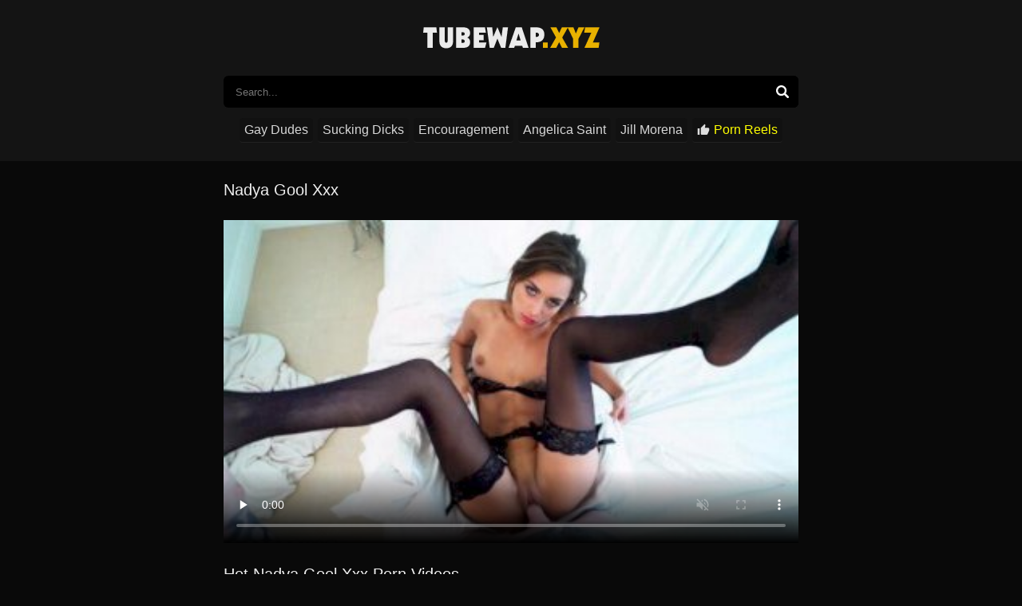

--- FILE ---
content_type: text/html; charset=UTF-8
request_url: https://tubewap.xyz/porno/nadya-gool-xxx.html
body_size: 6142
content:
<!DOCTYPE html><html lang="en"><head><title>Nadya Gool Xxx</title><meta http-equiv="Content-Type" content="text/html; charset=utf-8" /><meta name="viewport" content="width=device-width, initial-scale=1.0"><meta name="rating" content="RTA-5042-1996-1400-1577-RTA" /><meta name="description" content="Free Porn Videos #NadyaGoolXxx."><link rel="canonical" href="https://tubewap.xyz/porno/nadya-gool-xxx.html"><style type="text/css">*,::before,::after{box-sizing:border-box}html{font-family:sans-serif;line-height:1.25;-webkit-text-size-adjust:100%;-ms-text-size-adjust:100%;-ms-overflow-style:scrollbar;-webkit-tap-highlight-color:rgba(0,0,0,0)}body{background-color:#090909;margin:0;font-family:"Tahoma",sans-serif;font-size:1rem;line-height:1.35;text-align:left}p{font-size:1rem}a{text-decoration:none}.svg-16x{position:relative;top:3px;margin-right:5px;width:16px;height:16px}.svg-16{position:relative;top:2px;width:16px;height:16px}.svg-white{fill:#ddd}.logo{background:url("/logo.png") no-repeat 100% 100%;width:221px;height:27px;margin:24px auto}.head{background:#141414;width:100%}.head .container{background:#141414}.footer{text-align:center;padding:5px 15px;overflow:hidden;clear:both;color:#bbb;font-size:14px;margin-top:0;background-color:#141414}.footer p{color:#bbb;padding:0 10px}.footer a{color:#bbb;text-decoration:underline}.search_block{width:100%;text-align:center;margin:0 auto;padding-left:10px;padding-right:10px}.search button{position:absolute;top:0;right:0;width:40px;height:40px;background:#000 url("[data-uri]") 50% 50% no-repeat;background-size:16px 16px;border:none;border-radius:0 6px 6px 0;cursor:pointer;padding:0 12px}.search input{width:100%;height:40px;padding-left:15px;border:0;border-radius:6px;outline:none;background:#000;color:#fff}@media(max-width: 780px){.container{color:#eee;max-width:380px;min-width:240px;margin:auto;padding:10px;display:-webkit-flex;display:flex;-webkit-flex-flow:column nowrap;flex-flow:column nowrap}.search{position:relative;top:10px;width:100%;display:block;height:50px}.p_head{-webkit-order:2;order:2}ul.row li{position:relative;float:left;width:100%;margin-bottom:10px}}@media(min-width: 780px){.container{color:#eee;max-width:760px;margin:auto;padding:10px;display:-webkit-flex;display:flex;-webkit-flex-flow:column nowrap;flex-flow:column nowrap}.search{position:relative;top:10px;width:100%;display:block;height:50px}.p_head{-webkit-order:2;order:2}ul.row li{position:relative;float:left;width:50%;margin-bottom:10px}}.info{color:#eee;font-size:1.25rem;font-weight:normal;font-family:inherit;display:inline-block;padding-left:10px;padding-right:10px}.p_head{color:#ddd;margin:10px}.p_head a{color:#d9b01c}ul.row li{background:#090909;position:relative;height:100%;padding:10px}ul.row li .image img{border-radius:5px;opacity:.9}.about{color:#eee;margin-top:5px;border-top:1px dashed #333;font-size:.85rem;padding:5px 0}.about span{margin-right:10px}ul.row li span.name{white-space:nowrap;overflow:hidden;text-overflow:ellipsis;font-size:1rem;font-family:inherit;font-weight:400;color:#d9b01c;margin-top:0;padding:10px 0;display:block;margin-bottom:-10px}ul.row{display:-ms-flexbox;display:flex;-ms-flex-wrap:wrap;flex-wrap:wrap;margin:0;padding:0}ul.row li{list-style-type:none;display:inline-block}ul.row li:hover img{opacity:1}ul.row:before,ul.row:after{content:" ";display:table}ul.row:after{clear:both}.img-responsive{display:block;width:100%;height:auto;max-width:356px}ol.tags{display:inline;margin:0;padding:0}ol.tags li{font-size:1rem;font-family:inherit;list-style-type:none;background:#141414;display:inline-block;padding:1px 6px;margin:3px;border-radius:4px;border-bottom:1px solid #222}ol.tags li a{color:#d7d7d7}.best{padding:10px;line-height:180%}ul.categories{display:inline;margin:0;padding:0}ul.categories li{font-size:1rem;font-family:inherit;list-style-type:none;background:#111;display:inline-block;padding:1px 6px;margin:3px;border-radius:4px;border-bottom:1px solid #222}ul.categories li a{color:#d7d7d7}ul.trends{display:inline;margin:0;padding:0}ul.trends li{font-size:1rem;font-family:inherit;list-style-type:none;display:inline-block;margin:5px}ul.trends li a{color:#d7d7d7}.section{padding:5px;line-height:130%}.section h2{font-size:1.25rem;margin-left:5px;font-weight:normal}.related h2{font-size:1.25rem;margin-left:10px;font-weight:normal}.video_section{padding:10px;line-height:180%}.video_section a{color:#d9b01c}.embed-responsive{position:relative;display:block;height:0;padding:0;overflow:hidden}.embed-responsive .embed-responsive-item,.embed-responsive iframe,.embed-responsive embed,.embed-responsive object,.embed-responsive video{position:absolute;top:0;bottom:0;left:0;width:100%;height:100%;border:0}.embed-responsive-16by9{padding-bottom:56.25%}.embed-responsive-4by3{padding-bottom:75%}</style><meta property="og:title" content="Nadya Gool Xxx" /><meta property="og:url" content="https://tubewap.xyz/porno/nadya-gool-xxx.html" /><meta property="og:video:url" content="https://files.tubewap.xyz/videos/xD88YVkKDj/1/33/212.mp4" /><meta property="og:description" content="Free Porn Videos #NadyaGoolXxx." /><meta property="video:duration" content="2038" /><meta property="og:image" content="https://tubewap.xyz/promo/xD88YVkKDj/1/33/212.jpg" /><meta property="og:type" content="video.other" /><meta property="og:video:type" content="video/mp4" /><meta property="og:video:width" content="854" /><meta property="og:video:height" content="480" /><link rel="image_src" href="https://tubewap.xyz/promo/xD88YVkKDj/1/33/212.jpg" /><link rel="video_src" href="https://files.tubewap.xyz/videos/xD88YVkKDj/1/33/212.mp4" /><meta name="video_width" content="854" /><meta name="video_height" content="480" /><meta name="video_type" content="video/mp4" /><link rel="apple-touch-icon" sizes="180x180" href="/apple-touch-icon.png"><link rel="icon" type="image/png" sizes="32x32" href="/favicon-32x32.png"><link rel="icon" type="image/png" sizes="16x16" href="/favicon-16x16.png"><link rel="manifest" href="/manifest.json"></head><body><header><div class="head"><div class="container"><a href="/" class="logo"></a><div class="search_block"><div class="search"><form action="/search.php"><input name="q" autocomplete="off" placeholder="Search..." type="search"><button type="submit"></button></form></div><div class="best"><ul class="categories"><li><a href="/porno/gay-dudes.html">Gay Dudes</a></li><li><a href="/porno/sucking-dicks.html">Sucking Dicks</a></li><li><a href="/porno/encouragement.html">Encouragement</a></li><li><a href="/porno/angelica-saint.html">Angelica Saint</a></li><li><a href="/porno/jill-morena.html">Jill Morena</a></li><li><a href="/reels.html" style="color:#ffff00"><svg class="svg-16x svg-white"><use xlink:href="#thumb_up"/></svg>Porn Reels</a></li></ul></div></div></div></div></header><main><div class="container container-fluid"><div class="rh"><h1 class="info">Nadya Gool Xxx</h1></div><div class="video_section"><div class="embed-responsive embed-responsive-16by9" style="background:#000;"><video class="embed-responsive-item" controls preload="none" muted poster="/promo/xD88YVkKDj/1/33/212.jpg"><source src="https://files.tubewap.xyz/videos/xD88YVkKDj/1/33/212.mp4" type="video/mp4" /></video></div></div><div class="related title"><h2>Hot Nadya Gool Xxx Porn Videos</h2></div><ul class="row"><li><a href="/video/KAPYykN3Pw/lovely-exotic-bbw-diana-nicole-gets-fucked-in-little-havana.html" class="go_video" data-info="56:35;48462"><div class="image"><picture><source data-srcset="/promo/KAPYykN3Pw/d/b9/109.webp" type="image/webp"><source data-srcset="/promo/KAPYykN3Pw/d/b9/109.jpg" type="image/jpeg"><img class="lazy img-responsive" data-src="/promo/KAPYykN3Pw/d/b9/109.jpg" width="356" height="200" alt="Lovely Exotic BBW Diana Nicole Gets Fucked In Little Havana"></picture></div><span class="name">Lovely Exotic BBW Diana Nicole Gets Fucked In Little Havana</span></a></li><li><a href="/video/67qZzddLqd/gang-bang-of-a-brutalized-poor-lonely-girl-vol-9.html" class="go_video" data-info="24:57;84768"><div class="image"><picture><source data-srcset="/promo/67qZzddLqd/6/67/1003.webp" type="image/webp"><source data-srcset="/promo/67qZzddLqd/6/67/1003.jpg" type="image/jpeg"><img class="lazy img-responsive" data-src="/promo/67qZzddLqd/6/67/1003.jpg" width="356" height="200" alt="Gang Bang Of A Brutalized Poor Lonely Girl Vol 9"></picture></div><span class="name">Gang Bang Of A Brutalized Poor Lonely Girl Vol 9</span></a></li><li><a href="/video/oAPBZ80JP5/redboned-freaks-lizzy-and-transman-phoenoisseur-fucknut.html" class="go_video" data-info="26:53;76290"><div class="image"><picture><source data-srcset="/promo/oAPBZ80JP5/5/de/506.webp" type="image/webp"><source data-srcset="/promo/oAPBZ80JP5/5/de/506.jpg" type="image/jpeg"><img class="lazy img-responsive" data-src="/promo/oAPBZ80JP5/5/de/506.jpg" width="356" height="200" alt="Redboned Freaks Lizzy And Transman Phoenoisseur Fucknut"></picture></div><span class="name">Redboned Freaks Lizzy And Transman Phoenoisseur Fucknut</span></a></li><li><a href="/video/OvqpGZL2PW/bangbros-lena-paul-amp-rsquo-s-perfect-and-natural-big-tits-make-bambino-amp-039-s-day.html" class="go_video" data-info="21:40;67341"><div class="image"><picture><source data-srcset="/promo/OvqpGZL2PW/2/aa/59.webp" type="image/webp"><source data-srcset="/promo/OvqpGZL2PW/2/aa/59.jpg" type="image/jpeg"><img class="lazy img-responsive" data-src="/promo/OvqpGZL2PW/2/aa/59.jpg" width="356" height="200" alt="BANGBROS Lena Paul Amp Rsquo S Perfect And Natural Big Tits Make Bambino Amp 039 S Day"></picture></div><span class="name">BANGBROS Lena Paul Amp Rsquo S Perfect And Natural Big Tits Make Bambino Amp 039 S Day</span></a></li><li><a href="/video/EAqgJZj3PJ/voluptuous-dark-haired-teen-with-glasses-is-eagerly-sucking-a-big-black-meat-stick-and-moaning.html" class="go_video" data-info="40:51;19551"><div class="image"><picture><source data-srcset="/promo/EAqgJZj3PJ/d/6b/333.webp" type="image/webp"><source data-srcset="/promo/EAqgJZj3PJ/d/6b/333.jpg" type="image/jpeg"><img class="lazy img-responsive" data-src="/promo/EAqgJZj3PJ/d/6b/333.jpg" width="356" height="200" alt="Voluptuous Dark Haired Teen With Glasses Is Eagerly Sucking A Big Black Meat Stick And Moaning"></picture></div><span class="name">Voluptuous Dark Haired Teen With Glasses Is Eagerly Sucking A Big Black Meat Stick And Moaning</span></a></li><li><a href="/video/zaeAbAXwxL/blonde-wife-was-home-alone-so-it-was-a-perfect-time-to-give-a-phonecall-to-her-lover.html" class="go_video" data-info="25:43;82688"><div class="image"><picture><source data-srcset="/promo/zaeAbAXwxL/6/5c/480.webp" type="image/webp"><source data-srcset="/promo/zaeAbAXwxL/6/5c/480.jpg" type="image/jpeg"><img class="lazy img-responsive" data-src="/promo/zaeAbAXwxL/6/5c/480.jpg" width="356" height="200" alt="Blonde Wife Was Home Alone So It Was A Perfect Time To Give A Phonecall To Her Lover"></picture></div><span class="name">Blonde Wife Was Home Alone So It Was A Perfect Time To Give A Phonecall To Her Lover</span></a></li><li><a href="/video/50PWGrRbPd/capri-cavalli-knows-how-to-tease-and-how-to-savor-all-of-the-pleasure-from-guys.html" class="go_video" data-info="32:11;98697"><div class="image"><picture><source data-srcset="/promo/50PWGrRbPd/b/7f/95.webp" type="image/webp"><source data-srcset="/promo/50PWGrRbPd/b/7f/95.jpg" type="image/jpeg"><img class="lazy img-responsive" data-src="/promo/50PWGrRbPd/b/7f/95.jpg" width="356" height="200" alt="Capri Cavalli Knows How To Tease And How To Savor All Of The Pleasure From Guys"></picture></div><span class="name">Capri Cavalli Knows How To Tease And How To Savor All Of The Pleasure From Guys</span></a></li><li><a href="/video/5KeOGZkpe2/young-ebony-with-huge-boobs-gets-gangbanged.html" class="go_video" data-info="22:39;86731"><div class="image"><picture><source data-srcset="/promo/5KeOGZkpe2/d/ea/860.webp" type="image/webp"><source data-srcset="/promo/5KeOGZkpe2/d/ea/860.jpg" type="image/jpeg"><img class="lazy img-responsive" data-src="/promo/5KeOGZkpe2/d/ea/860.jpg" width="356" height="200" alt="Young Ebony With Huge Boobs Gets Gangbanged"></picture></div><span class="name">Young Ebony With Huge Boobs Gets Gangbanged</span></a></li><li><a href="/video/8VeLWdZBqY/women-with-big-tits-share-a-guy-who-nails-them-hard.html" class="go_video" data-info="33:31;51853"><div class="image"><picture><source data-srcset="/promo/8VeLWdZBqY/b/2f/417.webp" type="image/webp"><source data-srcset="/promo/8VeLWdZBqY/b/2f/417.jpg" type="image/jpeg"><img class="lazy img-responsive" data-src="/promo/8VeLWdZBqY/b/2f/417.jpg" width="356" height="200" alt="Women With Big Tits Share A Guy Who Nails Them Hard"></picture></div><span class="name">Women With Big Tits Share A Guy Who Nails Them Hard</span></a></li><li><a href="/video/3QeK19y2PE/heavenly-pecker-sharing-delights.html" class="go_video" data-info="23:30;91229"><div class="image"><picture><source data-srcset="/promo/3QeK19y2PE/1/56/489.webp" type="image/webp"><source data-srcset="/promo/3QeK19y2PE/1/56/489.jpg" type="image/jpeg"><img class="lazy img-responsive" data-src="/promo/3QeK19y2PE/1/56/489.jpg" width="356" height="200" alt="Heavenly Pecker Sharing Delights"></picture></div><span class="name">Heavenly Pecker Sharing Delights</span></a></li><li><a href="/video/mZejNoByea/lesbian-shower-sex-never-fails-to-be-hot.html" class="go_video" data-info="24:43;70496"><div class="image"><picture><source data-srcset="/promo/mZejNoByea/e/8e/793.webp" type="image/webp"><source data-srcset="/promo/mZejNoByea/e/8e/793.jpg" type="image/jpeg"><img class="lazy img-responsive" data-src="/promo/mZejNoByea/e/8e/793.jpg" width="356" height="200" alt="Lesbian Shower Sex Never Fails To Be Hot"></picture></div><span class="name">Lesbian Shower Sex Never Fails To Be Hot</span></a></li><li><a href="/video/ZYq18V04PN/amateur-bbw-wife-gets-accidental-creampie-when-bbc-blows-out-condom-from-hard-fuck.html" class="go_video" data-info="25:46;35762"><div class="image"><picture><source data-srcset="/promo/ZYq18V04PN/4/b1/402.webp" type="image/webp"><source data-srcset="/promo/ZYq18V04PN/4/b1/402.jpg" type="image/jpeg"><img class="lazy img-responsive" data-src="/promo/ZYq18V04PN/4/b1/402.jpg" width="356" height="200" alt="Amateur Bbw Wife Gets Accidental Creampie When BBC Blows Out Condom From Hard Fuck"></picture></div><span class="name">Amateur Bbw Wife Gets Accidental Creampie When BBC Blows Out Condom From Hard Fuck</span></a></li><li><a href="/video/Zzqk4NOveE/hard-sexy-bollywood-nipples.html" class="go_video" data-info="22:07;45514"><div class="image"><picture><source data-srcset="/promo/Zzqk4NOveE/1/c4/346.webp" type="image/webp"><source data-srcset="/promo/Zzqk4NOveE/1/c4/346.jpg" type="image/jpeg"><img class="lazy img-responsive" data-src="/promo/Zzqk4NOveE/1/c4/346.jpg" width="356" height="200" alt="Hard Sexy Bollywood Nipples"></picture></div><span class="name">Hard Sexy Bollywood Nipples</span></a></li><li><a href="/video/3QeKDvmJxE/busty-spanish-gets-ass-fucked.html" class="go_video" data-info="27:45;43491"><div class="image"><picture><source data-srcset="/promo/3QeKDvmJxE/9/cb/22.webp" type="image/webp"><source data-srcset="/promo/3QeKDvmJxE/9/cb/22.jpg" type="image/jpeg"><img class="lazy img-responsive" data-src="/promo/3QeKDvmJxE/9/cb/22.jpg" width="356" height="200" alt="Busty Spanish Gets Ass Fucked"></picture></div><span class="name">Busty Spanish Gets Ass Fucked</span></a></li></ul><div class="section"><h2>Porn Trends</h2><ul class="trends"><li><a href="/porno/lenni-cam.html">Lenni Cam</a></li><li><a href="/porno/engllis-japan.html">Engllis Japan</a></li><li><a href="/porno/download-film-sex-japan.html">Download Film Sex Japan</a></li><li><a href="/porno/sali-and-jiju-foking.html">Sali And Jiju Foking</a></li><li><a href="/porno/gay-scat-farth.html">Gay Scat Farth</a></li><li><a href="/porno/eva-notty-kr.html">Eva Notty Kr</a></li><li><a href="/porno/xxxsemn.html">Xxxsemn</a></li><li><a href="/porno/old-mammi-sex.html">Old Mammi Sex</a></li><li><a href="/porno/pussy-lickking.html">Pussy Lickking</a></li><li><a href="/porno/karma-rfc.html">Karma Rfc</a></li><li><a href="/porno/brutal-rimming-asshole.html">Brutal Rimming Asshole</a></li><li><a href="/porno/mater-bating.html">Mater Bating</a></li><li><a href="/porno/rasean-sex.html">Rasean Sex</a></li><li><a href="/porno/jaglie-saxie-viedo.html">Jaglie Saxie Viedo</a></li><li><a href="/porno/we-xxxii-com.html">We Xxxii Com</a></li><li><a href="/porno/tube-con-chibola.html">Tube Con Chibola</a></li></ul></div></div></main><footer><div class="footer"><div class="container"><p>Nadya Gool Xxx – Free <a href="https://tubewap.xyz">Porn Videos</a> for You.</p><p><a href="#top">Go Top</a> | <a href="/2257.html">18 U.S.C. 2257</a> | <a href="/privacy.html">Privacy Policy</a> | <a href="/terms.html">Terms and conditions</a> | <a href="/dmca.html">DMCA</a></p></div></div></footer><script>window.lazyLoadOptions = {threshold:200};</script><script async src="/js/lazyload.min.js"></script><script>for(var go_video=document.getElementsByClassName("go_video"),i=0;i<go_video.length;i++){var data_info=go_video[i].getAttribute("data-info"),io=data_info.split(";");let a=document.createElement("div");a.className="alert",a.innerHTML="<div class=\"about\">\n<span><svg class=\"svg-16x svg-white\"><use xlink:href=\"#access_time\"/></svg>"+io[0]+"</span>\n<span><svg class=\"svg-16x svg-white\"><use xlink:href=\"#svg_visibility\"/></svg>"+io[1]+"</span></div>",go_video[i].append(a)}</script><script type="text/javascript">!function(e,o){"function"==typeof define&&define.amd?define(["boomsvgloader"],o):"object"==typeof exports?module.exports=o():e.boomsvgloader=o()}(this,function(){"use strict";function e(e){var o=new XMLHttpRequest;o.open("GET",e,!0),o.send(),o.onload=function(e){var t=document.createElement("div");t.style.cssText="border: 0; clip: rect(0 0 0 0); height: 0; overflow: hidden; padding: 0; position: absolute; width: 0;",t.innerHTML=o.responseText,document.body.insertBefore(t,document.body.childNodes[0])}}return{load:e}});document.addEventListener("DOMContentLoaded",function(){boomsvgloader.load("/css/icons.svg")});</script><script src="/js/counter.js?v=1337"></script><script defer src="https://static.cloudflareinsights.com/beacon.min.js/vcd15cbe7772f49c399c6a5babf22c1241717689176015" integrity="sha512-ZpsOmlRQV6y907TI0dKBHq9Md29nnaEIPlkf84rnaERnq6zvWvPUqr2ft8M1aS28oN72PdrCzSjY4U6VaAw1EQ==" data-cf-beacon='{"version":"2024.11.0","token":"0530915b357749a69ca3de5ac7eccf93","r":1,"server_timing":{"name":{"cfCacheStatus":true,"cfEdge":true,"cfExtPri":true,"cfL4":true,"cfOrigin":true,"cfSpeedBrain":true},"location_startswith":null}}' crossorigin="anonymous"></script>
</body></html>

--- FILE ---
content_type: application/javascript
request_url: https://tubewap.xyz/js/counter.js?v=1337
body_size: -121
content:
new Image().src="//counter.yadro.ru/hit?r"+escape(document.referrer)+("undefined"==typeof screen?"":";s"+screen.width+"*"+screen.height+"*"+(screen.colorDepth?screen.colorDepth:screen.pixelDepth))+";u"+escape(document.URL)+";"+Math.random();
//new Image().src="//ping.tubewap.xyz/ref.php?r="+escape(document.referrer)+"&u="+escape(document.URL)+"&x="+Math.random();